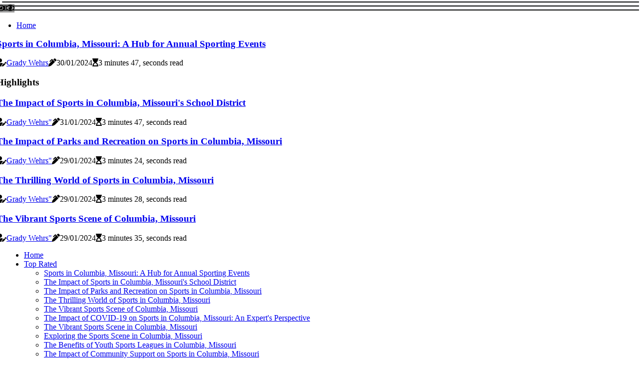

--- FILE ---
content_type: text/html;charset=utf-8
request_url: https://www.midmissourioutlaws.com/
body_size: 13190
content:
<!DOCTYPE html><html lang="en-US"><head><meta charset="UTF-8" /><meta http-equiv="X-UA-Compatible" content="IE=edge" /><meta name="viewport" content="width=device-width, initial-scale=1" /><meta name="generator" content="WordPress 5.3.1" /><meta name="robots" content="index,follow,max-snippet:-1, max-image-preview:large, max-video-preview:-1"><title>Sports Beat Columbia, Missouri: The Pulse Of College Sports</title><meta name="author" content="Grady Wehrs" /><meta name="description" content="Sports Beat Columbia, Missouri, covers the latest in local sports, spotlighting teams, athletes, and events that energize the sports community across..." /><meta name="keywords" content="columbia, missouri, university of missouri, missouri tigers, southeastern conference (sec), show-me state games, true/false film festival, march march, roots n blues n bbq festival, mizzou tigers, stephens college, columbia college" /><link rel="canonical" href="https://www.midmissourioutlaws.com" /><meta property="og:locale" content="en_US" /><meta property="og:type" content="website" /><meta property="og:title" content="Sports in Columbia, Missouri: A Hub for Annual Sporting Events" /><meta property="og:description" content="Discover the vibrant sports scene in Columbia, Missouri with its annual sporting events that attract both locals and visitors alike. From college sports to community events, this city has something for everyone." /><meta property="og:url" content="https://www.midmissourioutlaws.com" /><meta property="og:site_name" content="midmissourioutlaws.com"/><meta property="og:image" content="https://www.midmissourioutlaws.com/img/59283a620ba7bb919ef83456245367a0.jpg?07"/><meta name="twitter:card" content="summary_large_image" /><meta name="twitter:description" content="Discover the vibrant sports scene in Columbia, Missouri with its annual sporting events that attract both locals and visitors alike. From college sports to community events, this city has something for everyone." /><meta name="twitter:title" content="Sports in Columbia, Missouri: A Hub for Annual Sporting Events" /><script type='application/ld+json' class='yoast-schema-graph yoast-schema-graph--main'>{"@context": "https://schema.org","@graph": [{"@type": "WebSite","@id": "https://www.midmissourioutlaws.com#website","url": "https://www.midmissourioutlaws.com","name": "midmissourioutlaws.com","inLanguage": "en","description": "Discover the vibrant sports scene in Columbia, Missouri with its annual sporting events that attract both locals and visitors alike. From college sports to community events, this city has something for everyone."},{"@type": "ImageObject","@id": "https://www.midmissourioutlaws.com#primaryimage","inLanguage": "en","url": "https://www.midmissourioutlaws.com/img/59283a620ba7bb919ef83456245367a0.jpg?07","width": 1920,"height": 800,"caption": "Sports in Columbia, Missouri: A Hub for Annual Sporting Events"},{"@type": "WebPage","@id": "https://www.midmissourioutlaws.com#webpage","url": "https://www.midmissourioutlaws.com","name": "Sports in Columbia, Missouri: A Hub for Annual Sporting Events","isPartOf": {"@id": "https://www.midmissourioutlaws.com#website"},"inLanguage": "en","primaryImageOfPage": {"@id": "https://www.midmissourioutlaws.com#primaryimage"},"datePublished": "2025-08-07T01-07-27.000Z","dateModified": "2025-08-07T01-07-27.000Z","description": "Discover the vibrant sports scene in Columbia, Missouri with its annual sporting events that attract both locals and visitors alike. From college sports to community events, this city has something for everyone.","potentialAction": [{"@type": "ReadAction","target": ["https://www.midmissourioutlaws.com"]}]}]}</script><link rel="icon" href="https://www.midmissourioutlaws.com/img/favicon.png" type="image/x-icon" /><link rel="apple-touch-icon-precomposed" sizes="57x57" href="https://www.midmissourioutlaws.com/img/apple-touch-icon-57x57.png" /><link rel="apple-touch-icon-precomposed" sizes="114x114" href="https://www.midmissourioutlaws.com/img/apple-touch-icon-114x114.png" /><link rel="apple-touch-icon-precomposed" sizes="72x72" href="https://www.midmissourioutlaws.com/img/apple-touch-icon-72x72.png" /><link rel="apple-touch-icon-precomposed" sizes="144x144" href="https://www.midmissourioutlaws.com/img/apple-touch-icon-144x144.png" /><link rel="apple-touch-icon-precomposed" sizes="60x60" href="https://www.midmissourioutlaws.com/img/apple-touch-icon-60x60.png" /><link rel="apple-touch-icon-precomposed" sizes="120x120" href="https://www.midmissourioutlaws.com/img/apple-touch-icon-120x120.png" /><link rel="apple-touch-icon-precomposed" sizes="76x76" href="https://www.midmissourioutlaws.com/img/apple-touch-icon-76x76.png" /><link rel="apple-touch-icon-precomposed" sizes="152x152" href="https://www.midmissourioutlaws.com/img/apple-touch-icon-152x152.png" /><link rel="icon" type="image/png" href="https://www.midmissourioutlaws.com/img/favicon-196x196.png" sizes="196x196" /><link rel="icon" type="image/png" href="https://www.midmissourioutlaws.com/img/favicon-96x96.png" sizes="96x96" /><link rel="icon" type="image/png" href="https://www.midmissourioutlaws.com/img/favicon-32x32.png" sizes="32x32" /><link rel="icon" type="image/png" href="https://www.midmissourioutlaws.com/img/favicon-16x16.png" sizes="16x16" /><link rel="icon" type="image/png" href="https://www.midmissourioutlaws.com/img/favicon-128.png" sizes="128x128" /><meta name="application-name" content="&nbsp;"/><meta name="msapplication-TileColor" content="#FFFFFF" /><meta name="msapplication-TileImage" content="mstile-144x144.png" /><meta name="msapplication-square70x70logo" content="mstile-70x70.png" /><meta name="msapplication-square150x150logo" content="mstile-150x150.png" /><meta name="msapplication-wide310x150logo" content="mstile-310x150.png" /><meta name="msapplication-square310x310logo" content="mstile-310x310.png" /><script> WebFontConfig = { google: { families: ['B612', 'BioRhyme'] } }; (function(d) { var wf = d.createElement('script'), s = d.scripts[0]; wf.src = 'https://ajax.googleapis.com/ajax/libs/webfont/1.6.26/webfont.js'; wf.async = true; s.parentNode.insertBefore(wf, s); })(document);</script><style type="text/css">:root{ --main-color:#000000; --font-heading:B612; --font-body:BioRhyme;}.enable_footer_columns_dark { background: #151515; color: #fff; border-top: 1px solid #303030;}</style><link rel="stylesheet" href="https://www.midmissourioutlaws.com/css/bootstrap.min.css?ver=3.2.6" type="text/css" media="all" /><link rel="stylesheet" href="https://cdnjs.cloudflare.com/ajax/libs/font-awesome/5.15.4/css/all.min.css" /><link rel="https://api.w.org/" href="https://www.midmissourioutlaws.com/wp-json" /><link rel="EditURI" type="application/rsd+xml" title="RSD" href="https://www.midmissourioutlaws.com/xmlrpc.php?rsd" /><link rel="wlwmanifest" type="application/wlwmanifest+xml" href="https://www.midmissourioutlaws.com/wp-includes/wlwmanifest.xml"/><link rel="shortlink" href="https://www.midmissourioutlaws.com"/><style type="text/css">.txno_header_magazine_style.two_header_top_style.txno_cus_top_share .header_top_bar_wrapper { background: #0a0c0b;}h4 {margin-top: 34px;}.home_section3 { background-color: #0a0c0b08;}.enable_footer_columns_dark { background: #0a0c0b; color: #fff; border-top: 1px solid #0a0c0b;}.txno_radus_e {border-radius: 0px;}.single_post_title_main { text-align: left; max-width: 97%; font-size: 39px;}ul.jl_s_pagination { display: none;}.cc-window { position: fixed; left: 0; right: 0; bottom: 0; width: 100%; background-color: rgba(0,0,0,0.75); z-index: 999; opacity: 1; transition: all 0.3s ease;}.cc-window .box-cookies { padding: 15px; text-align: center; color: #DBE0DF; font-size: 13px; font-weight: 400; line-height: 30px;}.cc-window .box-cookies { padding: 15px; text-align: center; color: #DBE0DF; font-size: 13px; font-weight: 400; line-height: 30px;}.cc-window .cc-close .cc-reject .cc-custom{ display: inline-block; margin-left: 10px; line-height: normal; padding: 10px 20px; background-color: #0a0c0b; color: #fff; font-weight: bold; border-radius: 11px; cursor: pointer; transition: all 0.3s ease-in-out;}.footer_logo_about{font-weight: bold;font-size: 39px;}.post_content.txno_content { text-align: justify;}.jm-post-like{cursor:pointer;}a.jm-post-like.loved { background: red; border-radius: 25px;}.single_post_share_icon_post li a i { display: inline-block; padding: 0; color: #fff; text-align: center; text-transform: capitalize; font-size: 17px; font-weight: 500; height: 40px; line-height: 40px; width: 40px; border-radius: 25px;}.single-post-meta-wrapper.txno_sfoot i { float: left; display: inline-block; padding: 0; color: #000; text-align: center; margin-right: 0; text-transform: capitalize; font-size: 17px; font-weight: 500; height: 40px; line-height: 40px; width: 40px; border-radius: 25px; border: 1px solid #ebebeb;}.auth .author-info.txno_auth_head { background: transparent; padding: 0px 11%; text-align: center; margin-bottom: 0px;}.main_title_col .auth { margin-top: 0px; margin-bottom: 30px; padding: 0px; border: 0px !important;}.auth .author-info.txno_auth_head { background: transparent; padding: 0px 11%; text-align: center; margin-bottom: 0px;}.author-info.txno_auth_head .author-avatar { display: block; float: right; margin-left: 50px;}.author-info.txno_auth_head .avatar { width: 198px !important; border: 7px solid #fff; border-radius: 50%; overflow: hidden; margin-top: -27px;}.author-info.txno_auth_head .author-description { float: right; display: block; margin: 0px; width: 55%;}.auth .author_commentcount, .auth .author_postcount { font-size: 12px; color: #fff; line-height: 1.2; background: #0a0c0b; margin-right: 5px; padding: 2px 10px; border-radius: 25px;}.grid-sidebar .box { margin-bottom: 0!important; width: 50%; padding: 0; padding-right: 20px; padding-left: 20px; float: left; position: relative;}ol {display: inline-block;list-style-type: none;margin: 0px 0px 20px 80px;padding: 0;overflow: hidden;font-size: 12px;padding-left: 0;border-left: 1px solid #0a0c0b;}ol li {display: inline;margin-right: 8px;}ol li::before {content: ">";margin-right: 8px;}ol li:first-child::before {content: "";}.jlm_w .jlma { top: 3px;}.jlm_w .jlmb { top: 11px;}.jlm_w .jlmc { top: 19px;}.jlm_w span { display: block; position: absolute; width: 100%; height: 2px; border-radius: 64px; background: #0a0c0b; left: 4px;}.bottom_footer_menu_text .txno_ft_w { border-top: 1px solid #ffff;}.menu-footer { margin-bottom: 0; padding: 0px; float: right; margin: -5px 35px 0px 0px;}.footer-bottom { color: #fff;}#menu-footer-menu li a { text-decoration: none; color: #fff;}.jellywp_about_us_widget_wrapper .footer_logo_about {margin-bottom: 30px;float: none;display: inline-block;width:100%;}.txno_cat_img_w:last-child, .footer-columns .txno_cat_img_w:nth-last-child(2) {margin-bottom: 8px;}.jli-moon{font-family: Font Awesome 5 Pro!important;}.jli-moon:before { content: "\f06e";}.jli-sun{font-family: Font Awesome 5 Free!important;}.jli-sun:before { content: "\f06e";}.txno_day_night .jl-night-toggle-icon { width: 38px; background: rgba(0,0,0,.4); border-radius: 26;}.txno__cat_img_w .txno__cat_img_c { height: 66px; position: relative; border-radius: 13px; margin-top: :5px;}.footer-columns .txno__cat_img_w .txno__cat_img_c { border: 2px solid #525252; background: #3a3939;}header.header-wraper.txno_header_magazine_style.two_header_top_style.header_layout_style3_custom.txno_cus_top_share.border_down { background: #0a0c0b; height: 122px;}.txno__s_pagination { display: none;}.txno_cites { margin-top: 40px;}.row { display: -ms-flexbox; display: flex; -ms-flex-wrap: wrap; flex-wrap: wrap; margin-right: -15px; margin-left: -15px; width: 100%;}.txno__lead_large { display: block;position: relative;}.txno__lead_mobile { display: none;position: relative;}@media only screen and (max-width: 400px) { .author-info.txno_auth_head .author-description { float: right; display: block; margin: 0px; width: 100%;}.author-info.txno_auth_head .author-avatar { display: block; float: none; margin-left: 0px;}.grid-sidebar .box { margin-bottom: 0!important; width: 100%; padding: 0; padding-right: 20px; padding-left: 20px; float: left; position: relative;}.txno__lead_large { display: none;position: relative;}.txno__lead_mobile { display: block;position: relative;}}</style><style>.txno_f_img_bg {filter: sepia(24%);}img {filter: sepia(24%);}.txno_mg_wrapper .txno_mg_sm {float: left;width: 25%;margin-bottom: 35px;padding: 0 20px;min-height: 265px!important;}</style><style>section.home_section5 {margin-bottom: 20px;}@media only screen and (max-width: 767px){.txno_mg_wrapper .txno_mg_sm { width: 100%;}}</style><script>function imgError(image){var parentNode = image.parentNode; parentNode.removeChild(image);}</script></head><body class="mobile_nav_class jl-has-sidebar"><div class="options_layout_wrapper txno_clear_at txno_radius txno_none_box_styles txno_border_radiuss txno_en_day_night"><div class="options_layout_container full_layout_enable_front"><header class="header-wraper txno_header_magazine_style two_header_top_style header_layout_style3_custom txno_cus_top_share "><div class="txno_blank_nav"></div><div id="menu_wrapper" class="menu_wrapper txno_menu_sticky txno_stick"><div class="container"><div class="row"><div class="main_menu col-md-12" style="height: 50px;"><div class="search_header_menu txno_nav_mobile"><div class="menu_mobile_icons"><div class="jlm_w"><span class="jlma"></span><span class="jlmb"></span><span class="jlmc"></span></div></div><div class="txno_day_night txno_day_en"> <span class="jl-night-toggle-icon"><span class="txno_moon"><i class="jli-moon fas fa-eye"></i></span><span class="txno_sun"><i class="jli-sun far fa-eye"></i></span></span></div></div><div class="menu-primary-container navigation_wrapper txno_cus_share_mnu"><ul id="mainmenu" class="txno_main_menu"><li class="menu-item current-menu-item current_page_item"> <a href="https://www.midmissourioutlaws.com">Home<span class="border-menu"></span></a></li></ul></div></div></div></div></div></div></header><div class="mobile_menu_overlay"></div><div class="txno_home_bw"><section class="home_section1"><div class="container"><div class="row"><div class="col-md-12"><div class="txno_mright_wrapper txno_clear_at"><div class=""><div class="txno_m_center blog-style-one blog-small-grid"><div class="txno_m_center_w txno_radus_e"><div class="txno_f_img_bg" style=" background-image: url('https://www.midmissourioutlaws.com/img/t59283a620ba7bb919ef83456245367a0.jpg?27');"></div><div class="text-box"><h3><a href="https://www.midmissourioutlaws.com/sports-in-columbia-missouri-a-look-at-the-annual-sporting-events">Sports in Columbia, Missouri: A Hub for Annual Sporting Events</a></h3> <span class="txno_post_meta"> <span class="txno_author_img_w"><i class="fas fa-user-edit"></i><a href="https://www.midmissourioutlaws.com/grady-wehrs" title="Posts by Grady Wehrs" rel="author">Grady Wehrs</a></span><span class="post-date"><i class="fas fa-pen-alt"></i>30/01/2024</span><span class="post-read-time"><i class="fa fa-hourglass-start"></i>3 minutes 47, seconds read</span></span></div></div></div> </div></div></div></div></div></section><section class="home_section4"><div class="container"><div class="row"><div class="col-md-12"><div id="blockid_3f9d058" class="block-section jl-main-block"><div class="txno_grid_wrap_f txno_clear_at g_4col"><div class="jl-roww content-inner jl-col3 jl-col-row"><div class="txno_sec_title"><h3 class="txno_title_c"><span>Highlights</span></h3><p></p></div> <div class="jl-grid-cols"><div class="p-wraper post-2691"><div class="txno_grid_w"><div class="txno_img_box txno_radus_e"><a href="https://www.midmissourioutlaws.com/the-incorporation-of-sports-in-columbia-missouri-s-school-district"><img width="500" height="350" src="https://www.midmissourioutlaws.com/img/tb06ee65bcaf7d0d461f711cd3f10a724.jpg?1227" class="attachment-sprasa_slider_grid_small size-sprasa_slider_grid_small wp-post-image" alt="The Impact of Sports in Columbia, Missouri's School District" loading="lazy" onerror="imgError(this)"></a> </div><div class="text-box"><h3><a href="https://www.midmissourioutlaws.com/the-incorporation-of-sports-in-columbia-missouri-s-school-district">The Impact of Sports in Columbia, Missouri's School District</a></h3><span class="txno_post_meta"> <span class="txno_author_img_w"><i class="fas fa-user-edit"></i><a href="https://www.midmissourioutlaws.com/grady-wehrs" title="Posts by Grady Wehrs" rel="author">Grady Wehrs"</a></span><span class="post-date"><i class="fas fa-pen-alt"></i>31/01/2024</span><span class="post-read-time"><i class="fa fa-hourglass-start"></i>3 minutes 47, seconds read</span></span></div></div></div></div> <div class="jl-grid-cols"><div class="p-wraper post-2691"><div class="txno_grid_w"><div class="txno_img_box txno_radus_e"><a href="https://www.midmissourioutlaws.com/the-vital-role-of-parks-and-recreation-in-promoting-sports-in-columbia-missouri"><img width="500" height="350" src="https://www.midmissourioutlaws.com/img/t67ed6a50beddf69b6e2e6490763aecea.jpg?1227" class="attachment-sprasa_slider_grid_small size-sprasa_slider_grid_small wp-post-image" alt="The Impact of Parks and Recreation on Sports in Columbia, Missouri" loading="lazy" onerror="imgError(this)"></a> </div><div class="text-box"><h3><a href="https://www.midmissourioutlaws.com/the-vital-role-of-parks-and-recreation-in-promoting-sports-in-columbia-missouri">The Impact of Parks and Recreation on Sports in Columbia, Missouri</a></h3><span class="txno_post_meta"> <span class="txno_author_img_w"><i class="fas fa-user-edit"></i><a href="https://www.midmissourioutlaws.com/grady-wehrs" title="Posts by Grady Wehrs" rel="author">Grady Wehrs"</a></span><span class="post-date"><i class="fas fa-pen-alt"></i>29/01/2024</span><span class="post-read-time"><i class="fa fa-hourglass-start"></i>3 minutes 24, seconds read</span></span></div></div></div></div> <div class="jl-grid-cols"><div class="p-wraper post-2691"><div class="txno_grid_w"><div class="txno_img_box txno_radus_e"><a href="https://www.midmissourioutlaws.com/exploring-the-thrilling-world-of-sports-in-columbia-missouri"><img width="500" height="350" src="https://www.midmissourioutlaws.com/img/tad9c21d40f9575d5b1844b02458d7479.jpg?1227" class="attachment-sprasa_slider_grid_small size-sprasa_slider_grid_small wp-post-image" alt="The Thrilling World of Sports in Columbia, Missouri" loading="lazy" onerror="imgError(this)"></a> </div><div class="text-box"><h3><a href="https://www.midmissourioutlaws.com/exploring-the-thrilling-world-of-sports-in-columbia-missouri">The Thrilling World of Sports in Columbia, Missouri</a></h3><span class="txno_post_meta"> <span class="txno_author_img_w"><i class="fas fa-user-edit"></i><a href="https://www.midmissourioutlaws.com/grady-wehrs" title="Posts by Grady Wehrs" rel="author">Grady Wehrs"</a></span><span class="post-date"><i class="fas fa-pen-alt"></i>29/01/2024</span><span class="post-read-time"><i class="fa fa-hourglass-start"></i>3 minutes 28, seconds read</span></span></div></div></div></div> <div class="jl-grid-cols"><div class="p-wraper post-2691"><div class="txno_grid_w"><div class="txno_img_box txno_radus_e"><a href="https://www.midmissourioutlaws.com/exploring-the-rich-sports-culture-of-columbia-missouri"><img width="500" height="350" src="https://www.midmissourioutlaws.com/img/t7134b56745f06ead4656777fc6b430b9.jpg?1227" class="attachment-sprasa_slider_grid_small size-sprasa_slider_grid_small wp-post-image" alt="The Vibrant Sports Scene of Columbia, Missouri" loading="lazy" onerror="imgError(this)"></a> </div><div class="text-box"><h3><a href="https://www.midmissourioutlaws.com/exploring-the-rich-sports-culture-of-columbia-missouri">The Vibrant Sports Scene of Columbia, Missouri</a></h3><span class="txno_post_meta"> <span class="txno_author_img_w"><i class="fas fa-user-edit"></i><a href="https://www.midmissourioutlaws.com/grady-wehrs" title="Posts by Grady Wehrs" rel="author">Grady Wehrs"</a></span><span class="post-date"><i class="fas fa-pen-alt"></i>29/01/2024</span><span class="post-read-time"><i class="fa fa-hourglass-start"></i>3 minutes 35, seconds read</span></span></div></div></div></div></div></div></div></div></div></div></section></div><div id="content_nav" class="txno_mobile_nav_wrapper"><div id="nav" class="txno_mobile_nav_inner"><div class="menu_mobile_icons mobile_close_icons closed_menu"> <span class="txno_close_wapper"><span class="txno_close_1"></span><span class="txno_close_2"></span></span></div><ul id="mobile_menu_slide" class="menu_moble_slide"><li class="menu-item current-menu-item current_page_item"> <a href="https://www.midmissourioutlaws.com">Home<span class="border-menu"></span></a></li><li class="menu-item menu-item-has-children"> <a href="#">Top Rated<span class="border-menu"></span><span class="arrow_down"><i class="jli-down-chevron" aria-hidden="true"></i></span></a><ul class="sub-menu"><li class="menu-item current-menu-item current_page_item"> <a class="bd_left" href="https://www.midmissourioutlaws.com/sports-in-columbia-missouri-a-look-at-the-annual-sporting-events">Sports in Columbia, Missouri: A Hub for Annual Sporting Events<span class="border-menu"></span></a></li><li class="menu-item current-menu-item current_page_item"> <a class="bd_left" href="https://www.midmissourioutlaws.com/the-incorporation-of-sports-in-columbia-missouri-s-school-district">The Impact of Sports in Columbia, Missouri's School District<span class="border-menu"></span></a></li><li class="menu-item current-menu-item current_page_item"> <a class="bd_left" href="https://www.midmissourioutlaws.com/the-vital-role-of-parks-and-recreation-in-promoting-sports-in-columbia-missouri">The Impact of Parks and Recreation on Sports in Columbia, Missouri<span class="border-menu"></span></a></li><li class="menu-item current-menu-item current_page_item"> <a class="bd_left" href="https://www.midmissourioutlaws.com/exploring-the-thrilling-world-of-sports-in-columbia-missouri">The Thrilling World of Sports in Columbia, Missouri<span class="border-menu"></span></a></li><li class="menu-item current-menu-item current_page_item"> <a class="bd_left" href="https://www.midmissourioutlaws.com/exploring-the-rich-sports-culture-of-columbia-missouri">The Vibrant Sports Scene of Columbia, Missouri<span class="border-menu"></span></a></li><li class="menu-item current-menu-item current_page_item"> <a class="bd_left" href="https://www.midmissourioutlaws.com/the-impact-of-covid-19-on-sports-in-columbia-missouri">The Impact of COVID-19 on Sports in Columbia, Missouri: An Expert's Perspective<span class="border-menu"></span></a></li><li class="menu-item current-menu-item current_page_item"> <a class="bd_left" href="https://www.midmissourioutlaws.com/exploring-the-diversity-of-sports-teams-and-leagues-in-columbia-missouri">The Vibrant Sports Scene in Columbia, Missouri<span class="border-menu"></span></a></li><li class="menu-item current-menu-item current_page_item"> <a class="bd_left" href="https://www.midmissourioutlaws.com/sports-in-columbia-missouri-a-comprehensive-guide">Exploring the Sports Scene in Columbia, Missouri<span class="border-menu"></span></a></li><li class="menu-item current-menu-item current_page_item"> <a class="bd_left" href="https://www.midmissourioutlaws.com/exploring-the-youth-sports-leagues-in-columbia-missouri">The Benefits of Youth Sports Leagues in Columbia, Missouri<span class="border-menu"></span></a></li><li class="menu-item current-menu-item current_page_item"> <a class="bd_left" href="https://www.midmissourioutlaws.com/the-community-s-impact-on-sports-in-columbia-missouri">The Impact of Community Support on Sports in Columbia, Missouri<span class="border-menu"></span></a></li><li class="menu-item current-menu-item current_page_item"> <a class="bd_left" href="https://www.midmissourioutlaws.com/the-ultimate-guide-to-sports-in-columbia-missouri">The Ultimate Guide to Sports in Columbia, Missouri: An Insider's Perspective<span class="border-menu"></span></a></li><li class="menu-item current-menu-item current_page_item"> <a class="bd_left" href="https://www.midmissourioutlaws.com/the-most-popular-high-school-sport-in-columbia-missouri">The Undeniable Popularity of High School Football in Columbia, Missouri<span class="border-menu"></span></a></li><li class="menu-item current-menu-item current_page_item"> <a class="bd_left" href="https://www.midmissourioutlaws.com/the-intense-rivalries-in-columbia-missouri-s-sports-scene">The Thrilling Rivalries in Columbia, Missouri's Sports Scene<span class="border-menu"></span></a></li><li class="menu-item current-menu-item current_page_item"> <a class="bd_left" href="https://www.midmissourioutlaws.com/exploring-the-unique-and-lesser-known-sports-in-columbia-missouri">Uncovering the Hidden Gems of Sports in Columbia, Missouri<span class="border-menu"></span></a></li><li class="menu-item current-menu-item current_page_item"> <a class="bd_left" href="https://www.midmissourioutlaws.com/exploring-the-thriving-sports-scene-in-columbia-missouri">The Thriving Sports Culture in Columbia, Missouri<span class="border-menu"></span></a></li><li class="menu-item current-menu-item current_page_item"> <a class="bd_left" href="https://www.midmissourioutlaws.com/joining-a-sports-team-in-columbia-missouri-a-step-by-step-guide">The Ultimate Guide to Joining a Sports Team in Columbia, Missouri<span class="border-menu"></span></a></li><li class="menu-item current-menu-item current_page_item"> <a class="bd_left" href="https://www.midmissourioutlaws.com/exploring-adaptive-and-inclusive-sports-opportunities-in-columbia-missouri">Exploring Adaptive and Inclusive Sports Opportunities in Columbia, Missouri<span class="border-menu"></span></a></li><li class="menu-item current-menu-item current_page_item"> <a class="bd_left" href="https://www.midmissourioutlaws.com/exploring-outdoor-sports-in-columbia-missouri">Exploring the Great Outdoors in Columbia, Missouri<span class="border-menu"></span></a></li><li class="menu-item current-menu-item current_page_item"> <a class="bd_left" href="https://www.midmissourioutlaws.com/the-thriving-sports-scene-in-columbia-missouri">The Thriving Sports Scene in Columbia, Missouri: An Expert's Perspective<span class="border-menu"></span></a></li><li class="menu-item current-menu-item current_page_item"> <a class="bd_left" href="https://www.midmissourioutlaws.com/the-impact-of-sports-on-the-economy-of-columbia-missouri">The Impact of Sports on the Economy of Columbia, Missouri: An Expert's Perspective<span class="border-menu"></span></a></li><li class="menu-item current-menu-item current_page_item"> <a class="bd_left" href="https://www.midmissourioutlaws.com/the-cost-of-participating-in-sports-in-columbia-missouri">The True Cost of Participating in Sports in Columbia, Missouri<span class="border-menu"></span></a></li><li class="menu-item current-menu-item current_page_item"> <a class="bd_left" href="https://www.midmissourioutlaws.com/the-impact-of-local-businesses-on-sports-in-columbia-missouri">The Impact of Local Businesses on Sports in Columbia, Missouri: A Community Perspective<span class="border-menu"></span></a></li><li class="menu-item current-menu-item current_page_item"> <a class="bd_left" href="https://www.midmissourioutlaws.com/the-age-range-for-organized-sports-in-columbia-missouri">The Ultimate Guide to Organized Sports in Columbia, Missouri<span class="border-menu"></span></a></li><li class="menu-item current-menu-item current_page_item"> <a class="bd_left" href="https://www.midmissourioutlaws.com/the-city-government-s-role-in-supporting-and-funding-sports-programs-in-columbia-missouri">The City Government's Impact on Sports Programs in Columbia, Missouri<span class="border-menu"></span></a></li><li class="menu-item current-menu-item current_page_item"> <a class="bd_left" href="https://www.midmissourioutlaws.com/exploring-the-world-of-sports-in-columbia-missouri">The Thriving Sports Scene in Columbia, Missouri<span class="border-menu"></span></a></li><li class="menu-item current-menu-item current_page_item"> <a class="bd_left" href="https://www.midmissourioutlaws.com/the-evolution-of-sports-in-columbia-missouri">The Evolution of Sports in Columbia, Missouri: A Journey Through Time<span class="border-menu"></span></a></li></ul></li></ul></div></div><footer id="footer-container" class="txno_footer_act enable_footer_columns_dark"><div class="footer-columns"><div class="container"><div class="row"><div class="col-md-4 foterwidget"><div id="sprasa_recent_post_text_widget-8" class="widget post_list_widget"><div class="widget_txno_wrapper"><div class="ettitle"><div class="widget-title"><h2 class="txno_title_c">More Posts</h2></div></div><div class="bt_post_widget"><div class="txno_m_right txno_sm_list txno_ml txno_clear_at"><div class="txno_m_right_w"><div class="txno_m_right_img txno_radus_e"><a href="https://www.midmissourioutlaws.com/the-thriving-sports-scene-in-columbia-missouri"><img width="120" height="120" src="https://www.midmissourioutlaws.com/img/m010bbd3e2fd9fe201bca984be310f0c9.jpg?07" class="attachment-sprasa_small_feature size-sprasa_small_feature wp-post-image" alt="The Thriving Sports Scene in Columbia, Missouri: An Expert's Perspective" loading="lazy" onerror="imgError(this)" /></a></div><div class="txno_m_right_content"><h2 class="entry-title"><a href="https://www.midmissourioutlaws.com/the-thriving-sports-scene-in-columbia-missouri" tabindex="-1">The Thriving Sports Scene in Columbia, Missouri: An Expert's Perspective</a></h2><span class="txno_post_meta"> <span class="post-read-time"><i class="fa fa-hourglass-start"></i>3 minutes 1, second read</span></span></div></div></div><div class="txno_m_right txno_sm_list txno_ml txno_clear_at"><div class="txno_m_right_w"><div class="txno_m_right_img txno_radus_e"><a href="https://www.midmissourioutlaws.com/the-community-s-impact-on-sports-in-columbia-missouri"><img width="120" height="120" src="https://www.midmissourioutlaws.com/img/m0cec7e57a0d27295b9365016ac309041.jpg?07" class="attachment-sprasa_small_feature size-sprasa_small_feature wp-post-image" alt="The Impact of Community Support on Sports in Columbia, Missouri" loading="lazy" onerror="imgError(this)" /></a></div><div class="txno_m_right_content"><h2 class="entry-title"><a href="https://www.midmissourioutlaws.com/the-community-s-impact-on-sports-in-columbia-missouri" tabindex="-1">The Impact of Community Support on Sports in Columbia, Missouri</a></h2><span class="txno_post_meta"> <span class="post-read-time"><i class="fa fa-hourglass-start"></i>3 minutes 26, seconds read</span></span></div></div></div></div></div></div></div><div class="col-md-4"><div id="sprasa_about_us_widget-2" class="widget jellywp_about_us_widget"><div class="widget_txno_wrapper about_widget_content"><div class="jellywp_about_us_widget_wrapper"><div class="footer_logo_about" style="">SPORTS BEAT COLUMBIA, MISSOURI</div><div>Sports Beat Columbia, Missouri, covers the latest in local sports, spotlighting teams, athletes, and events that energize the sports community across Columbia.</div><div class="social_icons_widget"><ul class="social-icons-list-widget icons_about_widget_display"></ul></div></div></div></div><div id="sprasa_about_us_widget-4" class="widget jellywp_about_us_widget"><div class="widget_txno_wrapper about_widget_content"><div class="jellywp_about_us_widget_wrapper"><div class="social_icons_widget"><ul class="social-icons-list-widget icons_about_widget_display"></ul></div></div></div></div></div></div></div></div><div class="footer-bottom enable_footer_copyright_dark"><div class="container"><div class="row bottom_footer_menu_text"><div class="col-md-12"><div class="txno_ft_w">© Copyright <span id="year"></span> midmissourioutlaws.com. All rights reserved.<ul id="menu-footer-menu" class="menu-footer"><li class="menu-item menu-item-6"> <a rel="nofollow" href="https://www.midmissourioutlaws.com/grady-wehrs">About us SPORTS BEAT COLUMBIA, MISSOURI</a></li><li class="menu-item menu-item-7"> <a rel="nofollow" href="https://www.midmissourioutlaws.com/privacy">Privacy policy</a></li></li></ul></div></div></div></div></div></footer></div></div><div id="ccokies" role="dialog" aria-live="polite" aria-label="cookieconsent" aria-describedby="cookieconsent:desc" class="cc-window cc-banner cc-type-info cc-theme-block cc-bottom " style="display:none;"><div class="box-cookies"><span aria-label="dismiss cookie message" role="button" tabindex="0" class="cc-open fa fa-cookie" style="display:none;"></span><span class="cc-message innercookie">This website uses cookies to ensure you get the best experience on our website.<a style="color: white;text-decoration: underline!important;" rel="nofollow" href="https://www.midmissourioutlaws.com/privacy"> Cookies Policy</a>.</span><span aria-label="dismiss cookie message" role="button" tabindex="0" class="cc-close innercookie"> OK !</span><span aria-label="dismiss cookie message" role="button" tabindex="0" class="cc-custom innercookie"> Custom Permisions</span><span aria-label="dismiss cookie message" role="button" tabindex="0" class="cc-reject innercookie"> Reject All</span></div></div><script src="https://www.midmissourioutlaws.com/wp-includes/js/jquery/jquery.min.js?ver=1.12.4-wp"></script><style> *, :before, :after { --tw-border-spacing-x: 0; --tw-border-spacing-y: 0; --tw-translate-x: 0; --tw-translate-y: 0; --tw-rotate: 0; --tw-skew-x: 0; --tw-skew-y: 0; --tw-scale-x: 1; --tw-scale-y: 1; --tw-pan-x: ; --tw-pan-y: ; --tw-pinch-zoom: ; --tw-scroll-snap-strictness: proximity; --tw-ordinal: ; --tw-slashed-zero: ; --tw-numeric-figure: ; --tw-numeric-spacing: ; --tw-numeric-fraction: ; --tw-ring-inset: ; --tw-ring-offset-width: 0px; --tw-ring-offset-color: #fff; --tw-ring-color: rgba(59, 130, 246, .5); --tw-ring-offset-shadow: 0 0 transparent; --tw-ring-shadow: 0 0 transparent; --tw-shadow: 0 0 transparent; --tw-shadow-colored: 0 0 transparent; --tw-blur: ; --tw-brightness: ; --tw-contrast: ; --tw-grayscale: ; --tw-hue-rotate: ; --tw-invert: ; --tw-saturate: ; --tw-sepia: ; --tw-drop-shadow: ; --tw-backdrop-blur: ; --tw-backdrop-brightness: ; --tw-backdrop-contrast: ; --tw-backdrop-grayscale: ; --tw-backdrop-hue-rotate: ; --tw-backdrop-invert: ; --tw-backdrop-opacity: ; --tw-backdrop-saturate: ; --tw-backdrop-sepia: } ::-webkit-backdrop { --tw-border-spacing-x: 0; --tw-border-spacing-y: 0; --tw-translate-x: 0; --tw-translate-y: 0; --tw-rotate: 0; --tw-skew-x: 0; --tw-skew-y: 0; --tw-scale-x: 1; --tw-scale-y: 1; --tw-pan-x: ; --tw-pan-y: ; --tw-pinch-zoom: ; --tw-scroll-snap-strictness: proximity; --tw-ordinal: ; --tw-slashed-zero: ; --tw-numeric-figure: ; --tw-numeric-spacing: ; --tw-numeric-fraction: ; --tw-ring-inset: ; --tw-ring-offset-width: 0px; --tw-ring-offset-color: #fff; --tw-ring-color: rgba(59, 130, 246, .5); --tw-ring-offset-shadow: 0 0 transparent; --tw-ring-shadow: 0 0 transparent; --tw-shadow: 0 0 transparent; --tw-shadow-colored: 0 0 transparent; --tw-blur: ; --tw-brightness: ; --tw-contrast: ; --tw-grayscale: ; --tw-hue-rotate: ; --tw-invert: ; --tw-saturate: ; --tw-sepia: ; --tw-drop-shadow: ; --tw-backdrop-blur: ; --tw-backdrop-brightness: ; --tw-backdrop-contrast: ; --tw-backdrop-grayscale: ; --tw-backdrop-hue-rotate: ; --tw-backdrop-invert: ; --tw-backdrop-opacity: ; --tw-backdrop-saturate: ; --tw-backdrop-sepia: } ::backdrop { --tw-border-spacing-x: 0; --tw-border-spacing-y: 0; --tw-translate-x: 0; --tw-translate-y: 0; --tw-rotate: 0; --tw-skew-x: 0; --tw-skew-y: 0; --tw-scale-x: 1; --tw-scale-y: 1; --tw-pan-x: ; --tw-pan-y: ; --tw-pinch-zoom: ; --tw-scroll-snap-strictness: proximity; --tw-ordinal: ; --tw-slashed-zero: ; --tw-numeric-figure: ; --tw-numeric-spacing: ; --tw-numeric-fraction: ; --tw-ring-inset: ; --tw-ring-offset-width: 0px; --tw-ring-offset-color: #fff; --tw-ring-color: rgba(59, 130, 246, .5); --tw-ring-offset-shadow: 0 0 transparent; --tw-ring-shadow: 0 0 transparent; --tw-shadow: 0 0 transparent; --tw-shadow-colored: 0 0 transparent; --tw-blur: ; --tw-brightness: ; --tw-contrast: ; --tw-grayscale: ; --tw-hue-rotate: ; --tw-invert: ; --tw-saturate: ; --tw-sepia: ; --tw-drop-shadow: ; --tw-backdrop-blur: ; --tw-backdrop-brightness: ; --tw-backdrop-contrast: ; --tw-backdrop-grayscale: ; --tw-backdrop-hue-rotate: ; --tw-backdrop-invert: ; --tw-backdrop-opacity: ; --tw-backdrop-saturate: ; --tw-backdrop-sepia: } .pointer-events-none { pointer-events: none } .static { position: static } .fixed { position: fixed } .absolute { position: absolute } .relative { position: relative } .inset-0 { top: 0; bottom: 0; left: 0; right: 0 } .left-0 { left: 0 } .m-0 { margin: 0 } .my-0 { margin-top: 0; margin-bottom: 0 } .mx-auto { margin-left: auto; margin-right: auto } .mx-0 { margin-left: 0; margin-right: 0 } .my-4 { margin-top: 1rem; margin-bottom: 1rem } .my-2 { margin-top: .5rem; margin-bottom: .5rem } .my-3 { margin-top: .75rem; margin-bottom: .75rem } .my-1 { margin-top: .25rem; margin-bottom: .25rem } .mt-2 { margin-top: .5rem } .mt-3 { margin-top: .75rem } .mt-1 { margin-top: .25rem } .mb-4 { margin-bottom: 1rem } .mb-0 { margin-bottom: 0 } .mr-2 { margin-right: .5rem } .ml-3 { margin-left: .75rem } .ml-4 { margin-left: 1rem } .mb-2 { margin-bottom: .5rem } .mr-1 { margin-right: .25rem } .mt-4 { margin-top: 1rem } .mb-12 { margin-bottom: 3rem } .mb-8 { margin-bottom: 2rem } .mb-3 { margin-bottom: .75rem } .block { display: block } .inline-block { display: inline-block } .inline { display: inline } .flex { display: flex } .inline-flex { display: inline-flex } .grid { display: grid } .hidden { display: none } .h-56 { height: 14rem } .h-2 { height: .5rem } .h-3 { height: .75rem } .h-4 { height: 1rem } .h-full { height: 100% } .h-8 { height: 2rem } .h-6 { height: 1.5rem } .h-5 { height: 1.25rem } .max-h-screen { max-height: 100vh } .max-h-0 { max-height: 0 } .w-full { width: 100% } .w-2 { width: .5rem } .w-3 { width: .75rem } .w-4 { width: 1rem } .w-8 { width: 2rem } .w-11 { width: 2.75rem } .w-5 { width: 1.25rem } .w-1\.5 { width: .375rem } .w-1 { width: .25rem } .flex-1 { flex: 1 } .shrink-0 { flex-shrink: 0 } .translate-x-0\.5 { --tw-translate-x: .125rem; transform: translate(var(--tw-translate-x), var(--tw-translate-y))rotate(var(--tw-rotate))skewX(var(--tw-skew-x))skewY(var(--tw-skew-y))scaleX(var(--tw-scale-x))scaleY(var(--tw-scale-y)) } .translate-x-0 { --tw-translate-x: 0px; transform: translate(var(--tw-translate-x), var(--tw-translate-y))rotate(var(--tw-rotate))skewX(var(--tw-skew-x))skewY(var(--tw-skew-y))scaleX(var(--tw-scale-x))scaleY(var(--tw-scale-y)) } .translate-x-5 { --tw-translate-x: 1.25rem; transform: translate(var(--tw-translate-x), var(--tw-translate-y))rotate(var(--tw-rotate))skewX(var(--tw-skew-x))skewY(var(--tw-skew-y))scaleX(var(--tw-scale-x))scaleY(var(--tw-scale-y)) } .rotate-90 { --tw-rotate: 90deg; transform: translate(var(--tw-translate-x), var(--tw-translate-y))rotate(var(--tw-rotate))skewX(var(--tw-skew-x))skewY(var(--tw-skew-y))scaleX(var(--tw-scale-x))scaleY(var(--tw-scale-y)) } .rotate-180 { --tw-rotate: 180deg; transform: translate(var(--tw-translate-x), var(--tw-translate-y))rotate(var(--tw-rotate))skewX(var(--tw-skew-x))skewY(var(--tw-skew-y))scaleX(var(--tw-scale-x))scaleY(var(--tw-scale-y)) } .transform { transform: translate(var(--tw-translate-x), var(--tw-translate-y))rotate(var(--tw-rotate))skewX(var(--tw-skew-x))skewY(var(--tw-skew-y))scaleX(var(--tw-scale-x))scaleY(var(--tw-scale-y)) } .transform-gpu { transform: translate3d(var(--tw-translate-x), var(--tw-translate-y), 0)rotate(var(--tw-rotate))skewX(var(--tw-skew-x))skewY(var(--tw-skew-y))scaleX(var(--tw-scale-x))scaleY(var(--tw-scale-y)) } @keyframes spin { to { transform: rotate(360deg) } } .animate-spin { animation: 1s linear infinite spin } .cursor-pointer { cursor: pointer } .grid-cols-2 { grid-template-columns: repeat(2, minmax(0, 1fr)) } .flex-col { flex-direction: column } .flex-wrap { flex-wrap: wrap } .items-start { align-items: flex-start } .items-end { align-items: flex-end } .items-center { align-items: center } .items-stretch { align-items: stretch } .justify-end { justify-content: flex-end } .justify-center { justify-content: center } .justify-between { justify-content: space-between } .justify-around { justify-content: space-around } .gap-y-3 { row-gap: .75rem } .gap-y-2 { row-gap: .5rem } .self-end { align-self: flex-end } .overflow-hidden { overflow: hidden } .overflow-scroll { overflow: scroll } .overflow-x-hidden { overflow-x: hidden } .truncate { text-overflow: ellipsis; white-space: nowrap; overflow: hidden } .whitespace-normal { white-space: normal } .whitespace-nowrap { white-space: nowrap } .break-all { word-break: break-all } .rounded-full { border-radius: 9999px } .rounded-lg { border-radius: .5rem } .rounded-xl { border-radius: .75rem } .border { border-width: 1px } .border-2 { border-width: 2px } .border-none { border-style: none } .border-transparent { border-color: transparent } .bg-white { --tw-bg-opacity: 1; background-color: rgb(255 255 255/var(--tw-bg-opacity)) } .bg-gray-50 { --tw-bg-opacity: 1; background-color: rgb(249 250 251/var(--tw-bg-opacity)) } .p-1 { padding: .25rem } .p-3 { padding: .75rem } .px-0 { padding-left: 0; padding-right: 0 } .py-2 { padding-top: .5rem; padding-bottom: .5rem } .px-3 { padding-left: .75rem; padding-right: .75rem } .px-4 { padding-left: 1rem; padding-right: 1rem } .px-2 { padding-left: .5rem; padding-right: .5rem } .py-1 { padding-top: .25rem; padding-bottom: .25rem } .pr-2 { padding-right: .5rem } .pb-2 { padding-bottom: .5rem } .text-left { text-align: left } .text-center { text-align: center } .text-right { text-align: right } .text-justify { text-align: justify } .align-middle { vertical-align: middle } .text-xs { font-size: .75rem; line-height: 1rem } .text-\[9px\] { font-size: 9px } .text-sm { font-size: .875rem; line-height: 1.25rem } .text-lg { font-size: 1.125rem; line-height: 1.75rem } .font-semibold { font-weight: 600 } .font-medium { font-weight: 500 } .font-bold { font-weight: 700 } .font-black { font-weight: 900 } .italic { font-style: italic } .ordinal { --tw-ordinal: ordinal; font-variant-numeric: var(--tw-ordinal)var(--tw-slashed-zero)var(--tw-numeric-figure)var(--tw-numeric-spacing)var(--tw-numeric-fraction) } .leading-4 { line-height: 1rem } .leading-tight { line-height: 1.25 } .leading-7 { line-height: 1.75rem } .text-gray-900 { --tw-text-opacity: 1; color: rgb(17 24 39/var(--tw-text-opacity)) } .text-gray-200 { --tw-text-opacity: 1; color: rgb(229 231 235/var(--tw-text-opacity)) } .text-indigo-600 { --tw-text-opacity: 1; color: rgb(79 70 229/var(--tw-text-opacity)) } .text-gray-400 { --tw-text-opacity: 1; color: rgb(156 163 175/var(--tw-text-opacity)) } .no-underline { -webkit-text-decoration-line: none; text-decoration-line: none } .opacity-90 { opacity: .9 } .opacity-100 { opacity: 1 } .opacity-0 { opacity: 0 } .shadow-md { --tw-shadow: 0 4px 6px -1px rgba(0, 0, 0, .1), 0 2px 4px -2px rgba(0, 0, 0, .1); --tw-shadow-colored: 0 4px 6px -1px var(--tw-shadow-color), 0 2px 4px -2px var(--tw-shadow-color); box-shadow: var(--tw-ring-offset-shadow, 0 0 transparent), var(--tw-ring-shadow, 0 0 transparent), var(--tw-shadow) } .shadow { --tw-shadow: 0 1px 3px 0 rgba(0, 0, 0, .1), 0 1px 2px -1px rgba(0, 0, 0, .1); --tw-shadow-colored: 0 1px 3px 0 var(--tw-shadow-color), 0 1px 2px -1px var(--tw-shadow-color); box-shadow: var(--tw-ring-offset-shadow, 0 0 transparent), var(--tw-ring-shadow, 0 0 transparent), var(--tw-shadow) } .shadow-lg { --tw-shadow: 0 10px 15px -3px rgba(0, 0, 0, .1), 0 4px 6px -4px rgba(0, 0, 0, .1); --tw-shadow-colored: 0 10px 15px -3px var(--tw-shadow-color), 0 4px 6px -4px var(--tw-shadow-color); box-shadow: var(--tw-ring-offset-shadow, 0 0 transparent), var(--tw-ring-shadow, 0 0 transparent), var(--tw-shadow) } .outline { outline-style: solid } .ring-2 { --tw-ring-offset-shadow: var(--tw-ring-inset)0 0 0 var(--tw-ring-offset-width)var(--tw-ring-offset-color); --tw-ring-shadow: var(--tw-ring-inset)0 0 0 calc(2px + var(--tw-ring-offset-width))var(--tw-ring-color); box-shadow: var(--tw-ring-offset-shadow), var(--tw-ring-shadow), var(--tw-shadow, 0 0 transparent) } .ring-0 { --tw-ring-offset-shadow: var(--tw-ring-inset)0 0 0 var(--tw-ring-offset-width)var(--tw-ring-offset-color); --tw-ring-shadow: var(--tw-ring-inset)0 0 0 calc(0px + var(--tw-ring-offset-width))var(--tw-ring-color); box-shadow: var(--tw-ring-offset-shadow), var(--tw-ring-shadow), var(--tw-shadow, 0 0 transparent) } .ring-black { --tw-ring-opacity: 1; --tw-ring-color: rgb(0 0 0/var(--tw-ring-opacity)) } .ring-opacity-5 { --tw-ring-opacity: .05 } .blur { --tw-blur: blur(8px); filter: var(--tw-blur)var(--tw-brightness)var(--tw-contrast)var(--tw-grayscale)var(--tw-hue-rotate)var(--tw-invert)var(--tw-saturate)var(--tw-sepia)var(--tw-drop-shadow) } .filter { filter: var(--tw-blur)var(--tw-brightness)var(--tw-contrast)var(--tw-grayscale)var(--tw-hue-rotate)var(--tw-invert)var(--tw-saturate)var(--tw-sepia)var(--tw-drop-shadow) } .transition-all { transition-property: all; transition-duration: .15s; transition-timing-function: cubic-bezier(.4, 0, .2, 1) } .transition { transition-property: color, background-color, border-color, -webkit-text-decoration-color, -webkit-text-decoration-color, text-decoration-color, fill, stroke, opacity, box-shadow, transform, filter, -webkit-backdrop-filter, -webkit-backdrop-filter, backdrop-filter; transition-duration: .15s; transition-timing-function: cubic-bezier(.4, 0, .2, 1) } .transition-opacity { transition-property: opacity; transition-duration: .15s; transition-timing-function: cubic-bezier(.4, 0, .2, 1) } .transition-colors { transition-property: color, background-color, border-color, -webkit-text-decoration-color, -webkit-text-decoration-color, text-decoration-color, fill, stroke; transition-duration: .15s; transition-timing-function: cubic-bezier(.4, 0, .2, 1) } .transition-height { transition-property: max-height; transition-duration: .15s; transition-timing-function: cubic-bezier(.4, 0, .2, 1) } .duration-500 { transition-duration: .5s } .duration-200 { transition-duration: .2s } .duration-100 { transition-duration: .1s } .duration-300 { transition-duration: .3s } .ease-in-out { transition-timing-function: cubic-bezier(.4, 0, .2, 1) } .ease-out { transition-timing-function: cubic-bezier(0, 0, .2, 1) } .ease-in { transition-timing-function: cubic-bezier(.4, 0, 1, 1) } .focus\:outline-none:focus { outline-offset: 2px; outline: 2px solid transparent } .disabled\:cursor-not-allowed:disabled { cursor: not-allowed } .disabled\:opacity-50:disabled { opacity: .5 } [dir=ltr] .ltr\:mr-3 { margin-right: .75rem } [dir=ltr] .ltr\:mr-2 { margin-right: .5rem } [dir=ltr] .ltr\:mr-1 { margin-right: .25rem } [dir=ltr] .ltr\:ml-1 { margin-left: .25rem } [dir=ltr] .ltr\:mr-4 { margin-right: 1rem } [dir=ltr] .ltr\:pr-2\.5 { padding-right: .625rem } [dir=ltr] .ltr\:pr-2 { padding-right: .5rem } [dir=ltr] .ltr\:pl-2 { padding-left: .5rem } [dir=ltr] .ltr\:last\:mr-0:last-child { margin-right: 0 } [dir=rtl] .rtl\:ml-3 { margin-left: .75rem } [dir=rtl] .rtl\:ml-2 { margin-left: .5rem } [dir=rtl] .rtl\:ml-1 { margin-left: .25rem } [dir=rtl] .rtl\:mr-1 { margin-right: .25rem } [dir=rtl] .rtl\:ml-4 { margin-left: 1rem } [dir=rtl] .rtl\:pl-2\.5 { padding-left: .625rem } [dir=rtl] .rtl\:pl-2 { padding-left: .5rem } [dir=rtl] .rtl\:last\:ml-0:last-child { margin-left: 0 } @media (min-width:768px) { .md\:mt-4 { margin-top: 1rem } .md\:mt-6 { margin-top: 1.5rem } .md\:flex { display: flex } .md\:hidden { display: none } .md\:w-97 { width: 25rem } .md\:flex-row { flex-direction: row } .md\:px-16 { padding-left: 4rem; padding-right: 4rem } .md\:px-4 { padding-left: 1rem; padding-right: 1rem } .md\:text-sm { font-size: .875rem; line-height: 1.25rem } .md\:text-lg { font-size: 1.125rem; line-height: 1.75rem } [dir=ltr] .ltr\:md\:mr-5 { margin-right: 1.25rem } [dir=rtl] .rtl\:md\:ml-5 { margin-left: 1.25rem } } @media (min-width:1024px) { .lg\:mt-0 { margin-top: 0 } .lg\:flex-none { flex: none } .lg\:flex-row { flex-direction: row } [dir=ltr] .ltr\:lg\:pr-10 { padding-right: 2.5rem } [dir=ltr] .ltr\:lg\:pl-10 { padding-left: 2.5rem } [dir=ltr] .ltr\:lg\:pl-14 { padding-left: 3.5rem } [dir=rtl] .rtl\:lg\:pl-10 { padding-left: 2.5rem } [dir=rtl] .rtl\:lg\:pr-10 { padding-right: 2.5rem } [dir=rtl] .rtl\:lg\:pr-14 { padding-right: 3.5rem } } .preferencesstart { max-width: 601px; height: 310px; position: fixed; top: 50%; left: 50%; transform: translate(-50%, -50%); z-index: 99999999; } .preferencesstart button, input[type=submit] { display: block; float: left; background-color: #000; color: #fff; line-height: 22px!important; font-size: 13px; font-weight: 600; text-transform: capitalize; letter-spacing: 0; padding: 0 21px; margin-top: 0; border-radius: 15px!important; -o-transition: .25s; -ms-transition: .25s; -moz-transition: .25s; -webkit-transition: .25s; transition: .25s; border: 0; outline: 0;}.preferencesstart .pointer-events-none { margin-top: -10px;}.cc-message { display: inline-block;}.cc-window .box-cookies .cc-close { display: inline-block!important; margin-left: 10px; line-height: normal; padding: 10px 20px; background-color: #0a0c0b; color: #fff; font-weight: bold; border-radius: 11px; cursor: pointer; transition: all 0.3s ease-in-out;}.cc-window .box-cookies .cc-reject { display: inline-block!important; margin-left: 10px; line-height: normal; padding: 10px 20px; background-color: #0a0c0b; color: #fff; font-weight: bold; border-radius: 11px; cursor: pointer; transition: all 0.3s ease-in-out;}.cc-window .box-cookies .cc-custom{ display: inline-block!important; margin-left: 10px; line-height: normal; padding: 10px 20px; background-color: #0a0c0b; color: #fff; font-weight: bold; border-radius: 11px; cursor: pointer; transition: all 0.3s ease-in-out;} .cc-window-closed .box-cookies .cc-open { display: inline-block!important; margin-left: 4px; line-height: normal; padding: 6px 10px; color: #fff; font-weight: bold; border-radius: 24px; cursor: pointer; transition: all 0.3s ease-in-out; font-size: 25px; } .cc-window-closed { position: fixed; left: 0; right: 0; bottom: 0px; width: 57px; height: 43px; background-color: #0a0c0b; z-index: 999; opacity: 1; transition: all 0.3s ease; border-radius: 0px 12px 0px 0px; padding: 4px 0px 0px 0px; } </style><div dir="ltr" class="preferencesstart h-full w-full flex justify-center items-start" style="display:none"> <div style="font-family: Inter, sans-serif; position: absolute;">&nbsp;</div> <div class="w-full py-2 px-3 md:px-16"> <div class="w-full px-4 py-2 shadow-md transition-all duration-500 ease-in-out" style="background-color: rgb(255, 255, 255); color: rgb(0, 0, 0); font-family: Inter, sans-serif; border-radius: 1rem;"> <div class="w-full flex flex-col mx-auto items-center relative"> <div class="w-full flex justify-between items-center"> <p class="text-md md:text-lg font-semibold m-0" style="color: #0a0c0b;">Which cookies do you want to accept?</p> <div class="acceptall cursor-pointer flex justify-center h-4 w-4 items-center p-1 rounded-full" style="background-color: #0a0c0b; color: rgb(255, 255, 255);"> <svg class="h-3 w-3" viewBox="0 0 352 512" fill="none" xmlns="http://www.w3.org/2000/svg"> <g id="times-solid" clip-path="url(#clip0)"> <path id="Vector" d="M242.72 256L342.79 155.93C355.07 143.65 355.07 123.74 342.79 111.45L320.55 89.21C308.27 76.93 288.36 76.93 276.07 89.21L176 189.28L75.93 89.21C63.65 76.93 43.74 76.93 31.45 89.21L9.21 111.45C-3.07 123.73 -3.07 143.64 9.21 155.93L109.28 256L9.21 356.07C-3.07 368.35 -3.07 388.26 9.21 400.55L31.45 422.79C43.73 435.07 63.65 435.07 75.93 422.79L176 322.72L276.07 422.79C288.35 435.07 308.27 435.07 320.55 422.79L342.79 400.55C355.07 388.27 355.07 368.36 342.79 356.07L242.72 256Z" fill="#ffffff"></path> </g> <defs> <clipPath id="clip0"> <rect width="352" height="512" fill="white"></rect> </clipPath> </defs> </svg> </div> </div> <div class="w-full text-gray-900 text-xs font-medium mt-2" style="color: rgb(0, 0, 0);">We use cookies to optimize our website and collect statistics on usage.</div> <div class="w-full flex flex-wrap my-2 px-4"> <div class="flex-wrap w-full relative mt-1"> <div class="w-full flex items-center justify-between"> <div class="flex cursor-pointer"> <div class="flex items-start" style="margin-top: 3px;"> <svg class="transform transition ease-in-out duration-200 h-3 w-3 ltr:mr-1 rtl:ml-1 " viewBox="0 0 320 512" fill="none" xmlns="http://www.w3.org/2000/svg"> <path d="M207.029 381.476L12.686 187.132C3.313 177.759 3.313 162.563 12.686 153.191L35.353 130.524C44.71 121.167 59.875 121.149 69.254 130.484L224 284.505L378.745 130.484C388.124 121.149 403.289 121.167 412.646 130.524L435.313 153.191C444.686 162.564 444.686 177.76 435.313 187.132L240.971 381.476C231.598 390.848 216.402 390.848 207.029 381.476Z" fill="#000000"></path> </svg> </div> <div class="text-xs" style="color: rgb(0, 0, 0);">Necessary</div> </div> <div class="flex justify-end"> <span class="flex ml-3 items-center justify-end"> <button class="relative flex items-center h-6 w-11 border-2 border-transparent rounded-full cursor-pointer transition-colors ease-in-out duration-200 focus:outline-none disabled:opacity-50 disabled:cursor-not-allowed" data-type="necessary" type="button" role="switch" aria-checked="false" disabled="" style="background-color: #0a0c0b; scale: 0.8;"> <span class="translate-x-5 pointer-events-none absolute left-0 inline-block h-5 w-5 rounded-full bg-white shadow transform-gpu ring-0 transition ease-in-out duration-200"> <span class="opacity-0 ease-in duration-200 absolute inset-0 h-full w-full flex items-center justify-center transition-opacity" aria-hidden="true"> <svg class="text-gray-400" fill="none" viewBox="0 0 12 12" style="height: 13px; width: 13px;"> <path d="M4 8l2-2m0 0l2-2M6 6L4 4m2 2l2 2" stroke="currentColor" stroke-width="2" stroke-linecap="round" stroke-linejoin="round"></path> </svg> </span> <span class="opacity-100 ease-out duration-100 absolute inset-0 h-full w-full flex items-center justify-center transition-opacity" aria-hidden="true"> <svg class="text-indigo-600" fill="currentColor" viewBox="0 0 12 12" style="height: 13px; width: 13px;"> <path d="M3.707 5.293a1 1 0 00-1.414 1.414l1.414-1.414zM5 8l-.707.707a1 1 0 001.414 0L5 8zm4.707-3.293a1 1 0 00-1.414-1.414l1.414 1.414zm-7.414 2l2 2 1.414-1.414-2-2-1.414 1.414zm3.414 2l4-4-1.414-1.414-4 4 1.414 1.414z"></path> </svg> </span> </span> </button> </span> </div> </div> <div class="max-h-0 mt-1 ltr:pl-2 trl:pr-2 flex flex-col w-full font-medium transition-height transition ease-in-out duration-200" style="color: rgb(0, 0, 0);"></div> </div> <div class="flex-wrap w-full relative mt-1"> <div class="w-full flex items-center justify-between"> <div class="flex cursor-pointer"> <div class="flex items-start" style="margin-top: 3px;"> <svg class="transform transition ease-in-out duration-200 h-3 w-3 ltr:mr-1 rtl:ml-1 " viewBox="0 0 320 512" fill="none" xmlns="http://www.w3.org/2000/svg"> <path d="M207.029 381.476L12.686 187.132C3.313 177.759 3.313 162.563 12.686 153.191L35.353 130.524C44.71 121.167 59.875 121.149 69.254 130.484L224 284.505L378.745 130.484C388.124 121.149 403.289 121.167 412.646 130.524L435.313 153.191C444.686 162.564 444.686 177.76 435.313 187.132L240.971 381.476C231.598 390.848 216.402 390.848 207.029 381.476Z" fill="#000000"></path> </svg> </div> <div class="text-xs" style="color: rgb(0, 0, 0);">Statistics</div> </div> <div class="flex justify-end"> <span class="flex ml-3 items-center justify-end"> <button class="relative flex items-center h-6 w-11 border-2 border-transparent rounded-full cursor-pointer transition-colors ease-in-out duration-200 focus:outline-none disabled:opacity-50 disabled:cursor-not-allowed" data-type="statistics" type="button" role="switch" aria-checked="false" style="background-color: #0a0c0b; scale: 0.8;"> <span class="translate-x-5 pointer-events-none absolute left-0 inline-block h-5 w-5 rounded-full bg-white shadow transform-gpu ring-0 transition ease-in-out duration-200"> <span class="opacity-0 ease-in duration-200 absolute inset-0 h-full w-full flex items-center justify-center transition-opacity" aria-hidden="true"> <svg class="text-gray-400" fill="none" viewBox="0 0 12 12" style="height: 13px; width: 13px;"> <path d="M4 8l2-2m0 0l2-2M6 6L4 4m2 2l2 2" stroke="currentColor" stroke-width="2" stroke-linecap="round" stroke-linejoin="round"></path> </svg> </span> <span class="opacity-100 ease-out duration-100 absolute inset-0 h-full w-full flex items-center justify-center transition-opacity" aria-hidden="true"> <svg class="text-indigo-600" fill="currentColor" viewBox="0 0 12 12" style="height: 13px; width: 13px;"> <path d="M3.707 5.293a1 1 0 00-1.414 1.414l1.414-1.414zM5 8l-.707.707a1 1 0 001.414 0L5 8zm4.707-3.293a1 1 0 00-1.414-1.414l1.414 1.414zm-7.414 2l2 2 1.414-1.414-2-2-1.414 1.414zm3.414 2l4-4-1.414-1.414-4 4 1.414 1.414z"></path> </svg> </span> </span> </button> </span> </div> </div> <div class="max-h-0 mt-1 ltr:pl-2 trl:pr-2 flex flex-col w-full font-medium transition-height transition ease-in-out duration-200" style="color: rgb(0, 0, 0);"></div> </div> <div class="flex-wrap w-full relative mt-1"> <div class="w-full flex items-center justify-between"> <div class="flex cursor-pointer"> <div class="flex items-start" style="margin-top: 3px;"> <svg class="transform transition ease-in-out duration-200 h-3 w-3 ltr:mr-1 rtl:ml-1 " viewBox="0 0 320 512" fill="none" xmlns="http://www.w3.org/2000/svg"> <path d="M207.029 381.476L12.686 187.132C3.313 177.759 3.313 162.563 12.686 153.191L35.353 130.524C44.71 121.167 59.875 121.149 69.254 130.484L224 284.505L378.745 130.484C388.124 121.149 403.289 121.167 412.646 130.524L435.313 153.191C444.686 162.564 444.686 177.76 435.313 187.132L240.971 381.476C231.598 390.848 216.402 390.848 207.029 381.476Z" fill="#000000"></path> </svg> </div> <div class="text-xs" style="color: rgb(0, 0, 0);">Preferences</div> </div> <div class="flex justify-end"> <span class="flex ml-3 items-center justify-end"> <button class="relative flex items-center h-6 w-11 border-2 border-transparent rounded-full cursor-pointer transition-colors ease-in-out duration-200 focus:outline-none disabled:opacity-50 disabled:cursor-not-allowed" data-type="preferences" type="button" role="switch" aria-checked="false" style="background-color: #0a0c0b; scale: 0.8;"> <span class="translate-x-5 pointer-events-none absolute left-0 inline-block h-5 w-5 rounded-full bg-white shadow transform-gpu ring-0 transition ease-in-out duration-200"> <span class="opacity-0 ease-in duration-200 absolute inset-0 h-full w-full flex items-center justify-center transition-opacity" aria-hidden="true"> <svg class="text-gray-400" fill="none" viewBox="0 0 12 12" style="height: 13px; width: 13px;"> <path d="M4 8l2-2m0 0l2-2M6 6L4 4m2 2l2 2" stroke="currentColor" stroke-width="2" stroke-linecap="round" stroke-linejoin="round"></path> </svg> </span> <span class="opacity-100 ease-out duration-100 absolute inset-0 h-full w-full flex items-center justify-center transition-opacity" aria-hidden="true"> <svg class="text-indigo-600" fill="currentColor" viewBox="0 0 12 12" style="height: 13px; width: 13px;"> <path d="M3.707 5.293a1 1 0 00-1.414 1.414l1.414-1.414zM5 8l-.707.707a1 1 0 001.414 0L5 8zm4.707-3.293a1 1 0 00-1.414-1.414l1.414 1.414zm-7.414 2l2 2 1.414-1.414-2-2-1.414 1.414zm3.414 2l4-4-1.414-1.414-4 4 1.414 1.414z"></path> </svg> </span> </span> </button> </span> </div> </div> <div class="max-h-0 mt-1 ltr:pl-2 trl:pr-2 flex flex-col w-full font-medium transition-height transition ease-in-out duration-200" style="color: rgb(0, 0, 0);"></div> </div> <div class="flex-wrap w-full relative mt-1"> <div class="w-full flex items-center justify-between"> <div class="flex cursor-pointer"> <div class="flex items-start" style="margin-top: 3px;"> <svg class="transform transition ease-in-out duration-200 h-3 w-3 ltr:mr-1 rtl:ml-1 " viewBox="0 0 320 512" fill="none" xmlns="http://www.w3.org/2000/svg"> <path d="M207.029 381.476L12.686 187.132C3.313 177.759 3.313 162.563 12.686 153.191L35.353 130.524C44.71 121.167 59.875 121.149 69.254 130.484L224 284.505L378.745 130.484C388.124 121.149 403.289 121.167 412.646 130.524L435.313 153.191C444.686 162.564 444.686 177.76 435.313 187.132L240.971 381.476C231.598 390.848 216.402 390.848 207.029 381.476Z" fill="#000000"></path> </svg> </div> <div class="text-xs" style="color: rgb(0, 0, 0);">Marketing</div> </div> <div class="flex justify-end"> <span class="flex ml-3 items-center justify-end"> <button class="relative flex items-center h-6 w-11 border-2 border-transparent rounded-full cursor-pointer transition-colors ease-in-out duration-200 focus:outline-none disabled:opacity-50 disabled:cursor-not-allowed" data-type="marketing" type="button" role="switch" aria-checked="false" style="background-color: #0a0c0b; scale: 0.8;"> <span class="translate-x-5 pointer-events-none absolute left-0 inline-block h-5 w-5 rounded-full bg-white shadow transform-gpu ring-0 transition ease-in-out duration-200"> <span class="opacity-0 ease-in duration-200 absolute inset-0 h-full w-full flex items-center justify-center transition-opacity" aria-hidden="true"> <svg class="text-gray-400" fill="none" viewBox="0 0 12 12" style="height: 13px; width: 13px;"> <path d="M4 8l2-2m0 0l2-2M6 6L4 4m2 2l2 2" stroke="currentColor" stroke-width="2" stroke-linecap="round" stroke-linejoin="round"></path> </svg> </span> <span class="opacity-100 ease-out duration-100 absolute inset-0 h-full w-full flex items-center justify-center transition-opacity" aria-hidden="true"> <svg class="text-indigo-600" fill="currentColor" viewBox="0 0 12 12" style="height: 13px; width: 13px;"> <path d="M3.707 5.293a1 1 0 00-1.414 1.414l1.414-1.414zM5 8l-.707.707a1 1 0 001.414 0L5 8zm4.707-3.293a1 1 0 00-1.414-1.414l1.414 1.414zm-7.414 2l2 2 1.414-1.414-2-2-1.414 1.414zm3.414 2l4-4-1.414-1.414-4 4 1.414 1.414z"></path> </svg> </span> </span> </button> </span> </div> </div> <div class="max-h-0 mt-1 ltr:pl-2 trl:pr-2 flex flex-col w-full font-medium transition-height transition ease-in-out duration-200" style="color: rgb(0, 0, 0);"></div> </div> </div> <div class="w-full mt-2"> <div class="flex justify-center"> <button class="acceptall flex-1 ltr:mr-3 rtl:ml-3 ltr:md:mr-5 rtl:md:ml-5 flex justify-center items-center text-center cursor-pointer px-2 md:px-4 py-2 border border-transparent text-xs leading-4 font-black" style="background-color: #0a0c0b; color: rgb(255, 255, 255); border-radius: 0.375rem;"> <span>Accept all cookies</span> </button> <button class="submitpermissions flex-1 flex justify-center items-center text-center cursor-pointer px-2 md:px-4 py-2 border border-transparent text-xs leading-4 font-black" style="background-color: #0a0c0b; color: rgb(255, 255, 255); border-radius: 0.375rem;"> <span>Submit permissions</span> </button> </div> <div class="w-full flex justify-end mt-3 md:mt-4"> <div class="flex items-end"></div> </div> </div> </div> </div> </div> <script>jQuery(document).ready(function() { jQuery(".preferencesstart .flex-wrap > .w-full.flex").click(function() { var details = jQuery(this).next(); if(details.css('max-height') == '0px') { details.css('max-height', '500px'); } else { details.css('max-height', '0px'); } });});if (localStorage.getItem('consent') == undefined) { jQuery("#ccokies").show(); jQuery(".innercookie").show();} else { jQuery("#ccokies").addClass('cc-window-closed').removeClass('cc-window'); jQuery("#ccokies").show(); jQuery(".innercookie").hide(); jQuery(".cc-open").show();}jQuery(document.body).on("click",".cc-acceptall",function(k){ localStorage.consent=1; jQuery("#ccokies").addClass('cc-window-closed').removeClass('cc-window'); jQuery(".preferencesstart").hide(); jQuery(".innercookie").hide(); jQuery(".cc-open").show();});jQuery(document.body).on("click",".cc-close",function(k){ localStorage.consent=1; jQuery("#ccokies").addClass('cc-window-closed').removeClass('cc-window'); jQuery(".preferencesstart").hide(); jQuery(".innercookie").hide(); jQuery(".cc-open").show();});jQuery(document.body).on("click",".cc-custom",function(k){ jQuery(".preferencesstart").show()});jQuery(document.body).on("click",".cc-open",function(k){ jQuery(".preferencesstart").show()});jQuery(document.body).on("click",".acceptall",function(k){ localStorage.consent=1; jQuery("#ccokies").addClass('cc-window-closed').removeClass('cc-window'); jQuery(".preferencesstart").hide(); jQuery(".innercookie").hide(); jQuery(".cc-open").show();});jQuery(document.body).on("click",".cc-window-closed",function(k){ localStorage.consent=1; jQuery(".preferencesstart").show();});jQuery(document.body).on("click",".submitpermissions",function(k){ localStorage.consent=1; jQuery("#ccokies").addClass('cc-window-closed').removeClass('cc-window'); jQuery(".preferencesstart").hide(); jQuery(".innercookie").hide(); jQuery(".cc-open").show(); executeStoredSettings();});jQuery(document.body).on("click",".cc-reject",function(k){ localStorage.consent=1; jQuery("#ccokies").addClass('cc-window-closed').removeClass('cc-window'); jQuery(".preferencesstart").hide(); jQuery(".innercookie").hide(); jQuery(".cc-open").show(); deleteAllCookies();});function deleteAllCookies() { var allCookies = document.cookie.split(';'); for (var i = 0; i < allCookies.length; i++) { var cookiePair = allCookies[i].split('='); var cookieName = cookiePair[0].trim(); document.cookie = cookieName + '=; expires=Thu, 01 Jan 1970 00:00:01 GMT; path=/'; }};let allCurrentCookies = [];function deleteSelectedCookies(settings) { var cookiesToDelete = { "necessary": [], "preferences": [], "marketing": [ "_gads", "DSID", "FR", ], "statistics": [ "_ga", "hjClosedSurveyInvites", "hjDonePolls", ] }; var allKnownCookies = Object.values(cookiesToDelete).flat(); var allCurrentCookies = document.cookie.split(';').map(cookie => cookie.split('=')[0].trim()); var unclassifiedCookies = allCurrentCookies.filter(cookieName => !allKnownCookies.some(known => cookieName.startsWith(known))); function deleteCookie(name, path, domain) { var d = new Date(); d.setTime(d.getTime() - (24 * 60 * 60 * 1000)); var expires = "expires=" + d.toUTCString(); document.cookie = name + "=" + ((path) ? ";path=" + path : "") + ((domain) ? ";domain=" + domain : "") + ";expires=" + expires; } for (var type in settings) { if (settings[type]) { cookiesToDelete[type].forEach(function(knownCookie) { allCurrentCookies.forEach(function(currentCookie) { if (currentCookie.startsWith(knownCookie)) { deleteCookie(currentCookie, '/'); deleteCookie(currentCookie, '/', location.hostname); deleteCookie(currentCookie, '/', '.' + location.hostname.split('.').slice(-2).join('.')); } }); }); } } if (!settings['unclassified']) { unclassifiedCookies.forEach(function(cookieName) { deleteCookie(cookieName, '/'); deleteCookie(cookieName, '/', location.hostname); deleteCookie(cookieName, '/', '.' + location.hostname.split('.').slice(-2).join('.')); }); }}function storeSettings(settings) { localStorage.setItem('cookiePreferences', JSON.stringify(settings));}function getStoredSettings() { var settings = localStorage.getItem('cookiePreferences'); return settings ? JSON.parse(settings) : null;}function executeStoredSettings() { var settings = getStoredSettings(); console.log(settings); if (settings) { deleteSelectedCookies(settings); }}let cookiePreferences = { necessary: false, statistics: false, marketing: false, preferences:false,};function showModal() { const modal = document.querySelector('.shadow-md'); modal.style.display = 'block';}function hideModal() { const modal = document.querySelector('.shadow-md'); modal.style.display = 'none';}function togglePreference(type) { cookiePreferences[type] = !cookiePreferences[type]; localStorage.setItem('cookiePreferences', JSON.stringify(cookiePreferences));}document.querySelector('.cursor-pointer').addEventListener('click', hideModal);function loadPreferences() { const storedPreferences = localStorage.getItem('cookiePreferences'); if (storedPreferences) { cookiePreferences = JSON.parse(storedPreferences); } Object.keys(cookiePreferences).forEach(type => { const switchButton = document.querySelector(`[data-type="${type}"]`); if (cookiePreferences[type]) { switchButton.setAttribute('aria-checked', 'false'); switchButton.style.backgroundColor = 'rgba(128, 66, 233, 0.1)'; switchButton.querySelector('span').classList.remove('translate-x-5'); switchButton.querySelector('span').classList.add('translate-x-0'); } else { switchButton.setAttribute('aria-checked', 'true'); switchButton.style.backgroundColor = 'rgba(0, 128, 0, 0.3)'; switchButton.querySelector('span').classList.remove('translate-x-0'); switchButton.querySelector('span').classList.add('translate-x-5'); } });}document.querySelectorAll('[role="switch"]').forEach(button => { button.addEventListener('click', function() { const type = this.getAttribute('data-type'); togglePreference(type); const isChecked = this.getAttribute('aria-checked') === 'true'; if (isChecked) { this.setAttribute('aria-checked', 'false'); this.style.backgroundColor = 'rgba(128, 66, 233, 0.1)'; this.querySelector('span').classList.remove('translate-x-5'); this.querySelector('span').classList.add('translate-x-0'); } else { this.setAttribute('aria-checked', 'true'); this.style.backgroundColor = 'rgba(0, 128, 0, 0.3)'; this.querySelector('span').classList.remove('translate-x-0'); this.querySelector('span').classList.add('translate-x-5'); } });});loadPreferences(); </script><script defer type="text/javascript">(function() {try {window.setTimeout(function(){if(localStorage.consent==undefined)jQuery("#ccokies").show();document.getElementById("year").innerHTML = new Date().getFullYear();}, 1500);} catch (err) {}})();</script><script defer src="https://static.cloudflareinsights.com/beacon.min.js/vcd15cbe7772f49c399c6a5babf22c1241717689176015" integrity="sha512-ZpsOmlRQV6y907TI0dKBHq9Md29nnaEIPlkf84rnaERnq6zvWvPUqr2ft8M1aS28oN72PdrCzSjY4U6VaAw1EQ==" data-cf-beacon='{"version":"2024.11.0","token":"d2c56dbf8eb5436e8916dd25b7828d96","r":1,"server_timing":{"name":{"cfCacheStatus":true,"cfEdge":true,"cfExtPri":true,"cfL4":true,"cfOrigin":true,"cfSpeedBrain":true},"location_startswith":null}}' crossorigin="anonymous"></script>
</body></html>